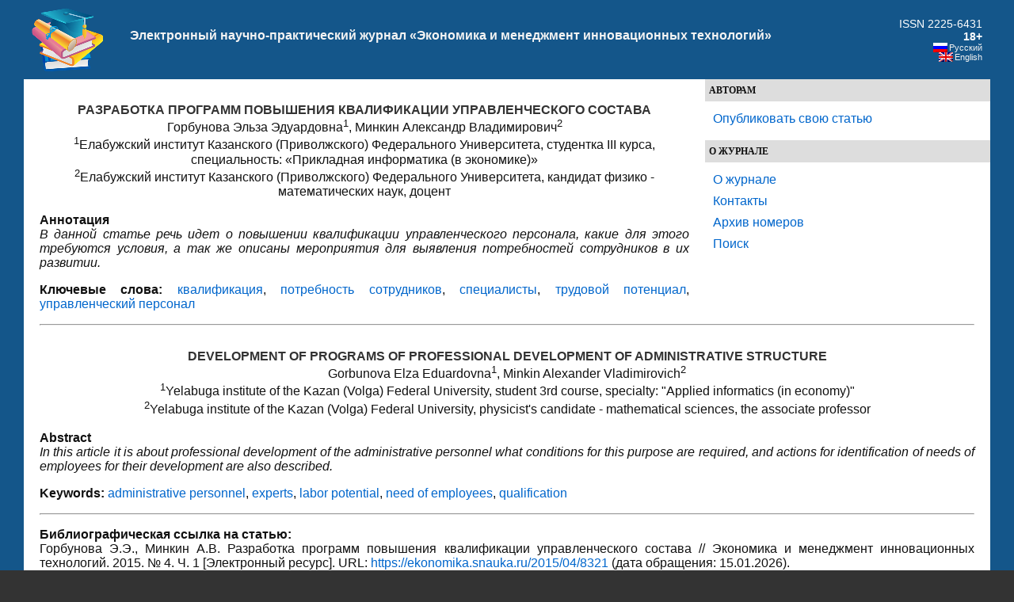

--- FILE ---
content_type: text/html; charset=UTF-8
request_url: https://ekonomika.snauka.ru/2015/04/8321
body_size: 7965
content:
<!DOCTYPE html PUBLIC "-//W3C//DTD XHTML 1.0 Transitional//EN" "http://www.w3.org/TR/xhtml1/DTD/xhtml1-transitional.dtd">
<html xmlns="http://www.w3.org/1999/xhtml" dir="ltr" lang="ru-RU">
<head profile="http://gmpg.org/xfn/11">
<meta http-equiv="Content-Type" content="text/html; charset=UTF-8" />
<title>Разработка программ повышения квалификации управленческого состава</title>
<meta property="article:tag" content="квалификация" /><meta property="article:tag" content="потребность сотрудников" /><meta property="article:tag" content="специалисты" /><meta property="article:tag" content="трудовой потенциал" /><meta property="article:tag" content="управленческий персонал" /><meta name="keywords" content="квалификация, потребность сотрудников, специалисты, трудовой потенциал, управленческий персонал" /><meta name="description" content="В данной статье речь идет о повышении квалификации управленческого персонала, какие для этого требуются условия, а так же описаны мероприятия для выявления потребностей сотрудников в их развитии." /><!-- Yandex.RTB -->
<script>window.yaContextCb=window.yaContextCb||[]</script>
<script src="https://yandex.ru/ads/system/context.js" async></script>

<meta name="generator" content="WordPress 3.2.1" />
<link rel="stylesheet" href="https://snauka.ru/img/style.css" type="text/css"/>
<link rel="stylesheet" href="https://snauka.ru/img/mobile.css" type="text/css" media="screen and (max-device-width: 699px)"/>
<link rel="stylesheet" href="https://snauka.ru/img/desktop.css" type="text/css" media="screen and (min-device-width: 700px)" />
<meta name="robots" content="index,follow" />
<link rel="alternate" type="application/rss+xml" title="Электронный научно-практический журнал «Экономика и менеджмент инновационных технологий» &raquo; Лента комментариев к &laquo;Разработка программ повышения квалификации управленческого состава&raquo;" href="https://ekonomika.snauka.ru/2015/04/8321/feed" />
<link rel='stylesheet' id='wp-pagenavi-css'  href='https://ekonomika.snauka.ru/wp-content/plugins/wp-pagenavi/pagenavi-css.css?ver=2.70' type='text/css' media='all' />
<script type='text/javascript' src='https://ekonomika.snauka.ru/wp-includes/js/l10n.js?ver=20101110'></script>
<script type='text/javascript' src='https://ekonomika.snauka.ru/wp-includes/js/comment-reply.js?ver=20090102'></script>
<link rel="EditURI" type="application/rsd+xml" title="RSD" href="https://ekonomika.snauka.ru/xmlrpc.php?rsd" />
<link rel="wlwmanifest" type="application/wlwmanifest+xml" href="https://ekonomika.snauka.ru/wp-includes/wlwmanifest.xml" /> 
<link rel='index' title='Электронный научно-практический журнал «Экономика и менеджмент инновационных технологий»' href='https://ekonomika.snauka.ru' />
<link rel='start' title='Социально-экономическое состояние Краснодарского края и качество жизни' href='https://ekonomika.snauka.ru/2011/10/18' />
<link rel='prev' title='Маркетинговое исследование участников рынка автозаправочных станций' href='https://ekonomika.snauka.ru/2015/04/7093' />
<link rel='next' title='Имплементация нечетких моделей в информационные системы экономических объектов' href='https://ekonomika.snauka.ru/2015/04/8351' />
<meta name="generator" content="WordPress 3.2.1" />
<link rel='canonical' href='https://ekonomika.snauka.ru/2015/04/8321' />
<link rel='shortlink' href='https://ekonomika.snauka.ru/?p=8321' />
<meta name="framework" content="Alkivia Framework 0.8" />

<meta http-equiv="Content-Language" content="ru-RU" />
<style type="text/css" media="screen">
.qtrans_flag span { display:none }
.qtrans_flag { height:12px; width:18px; display:block }
.qtrans_flag_and_text { padding-left:20px }
.qtrans_flag_en { background:url(https://ekonomika.snauka.ru/wp-content/plugins/qtranslate/flags/gb.png) no-repeat }
.qtrans_flag_ru { background:url(https://ekonomika.snauka.ru/wp-content/plugins/qtranslate/flags/ru.png) no-repeat }
</style>
<link hreflang="en" href="https://ekonomika.snauka.ru/en/2015/04/8321" rel="alternate" />
<link rel="icon" href="https://ekonomika.snauka.ru/favicon.svg">

</head>
<body>
<div id="page">
<div id="header">
<table width="100%" cellpadding="10" cellspacing="0" border="0"><tr>
<td width="*" valign="middle" align="left">
<a href="https://ekonomika.snauka.ru/"><img align="left" src="https://snauka.ru/img/small_logo.png"></a></td><td class="blogtitle">
<a class="blogtitle" href="https://ekonomika.snauka.ru/">
Электронный научно-практический журнал «Экономика и менеджмент инновационных технологий»</a>
<div class="description"></div>
 </td> 
<td valign="middle" align="right">
<font style="color:#FFFFFF;">ISSN 2225-6431</font><br><font style="color:#FFFFFF;font-weight:bold;">18+</font>
<div id="langselect">
<ul class="qtrans_language_chooser" id="qtranslate-chooser" style="margin: 0 0 0 0; padding: 0 0 0 0; font-size:11px;">
<li class="active"><a href="https://ekonomika.snauka.ru/2015/04/8321" class="qtrans_flag_ru qtrans_flag_and_text" title="Русский"><span>Русский</span></a></li>
<li><a href="https://ekonomika.snauka.ru/en/2015/04/8321" class="qtrans_flag_en qtrans_flag_and_text" title="English"><span>English</span></a></li>
</ul><div class="qtrans_widget_end"></div></div>
</td>
</tr></table>

</div>
<div id="sidebar">
<div id="l_sidebar">
<ul>
<li><h4>Авторам</h4>
   <ul>
		    <li> <a href="https://web.snauka.ru/publish-fee">Опубликовать свою статью</a></li>
			 	  </ul>
 </li>
</ul>

<ul>
<li><h4>О журнале</h4>
   <ul>
	<li><a href="https://ekonomika.snauka.ru/">О журнале</a></li>
	<li><a href="https://ekonomika.snauka.ru/contacts">Контакты</a></li>
	<li><a href="https://ekonomika.snauka.ru/archive">Архив номеров</a></li>
	<li><a href="https://ekonomika.snauka.ru/search">Поиск</a></li>
  </ul>
 </li>
</ul>


<!-- Yandex.RTB R-A-116302-1 -->
<div id="yandex_rtb_R-A-116302-1"></div>
<script type="text/javascript">
    (function(w, d, n, s, t) {
        w[n] = w[n] || [];
        w[n].push(function() {
            Ya.Context.AdvManager.render({
                blockId: "R-A-116302-1",
                renderTo: "yandex_rtb_R-A-116302-1",
                async: true
            });
        });
        t = d.getElementsByTagName("script")[0];
        s = d.createElement("script");
        s.type = "text/javascript";
        s.src = "//an.yandex.ru/system/context.js";
        s.async = true;
        t.parentNode.insertBefore(s, t);
    })(this, this.document, "yandexContextAsyncCallbacks");
</script>

<br><br>

</div>
</div>
<div id="content" class="narrowcolumn">


<div id="post-8321" class="post-8321 post type-post status-publish format-standard hentry category-obshaya-rubrika tag-administrative-personnel tag-experts tag-labor-potential tag-need-of-employees tag-qualification tag-kvalifikatsiya tag-potrebnost-sotrudnikov tag-spetsialistyi tag-trudovoy-potentsial tag-upravlencheskiy-personal">
<h1><div align="center">
РАЗРАБОТКА ПРОГРАММ ПОВЫШЕНИЯ КВАЛИФИКАЦИИ УПРАВЛЕНЧЕСКОГО СОСТАВА</div></h1>
<div align="center">Горбунова Эльза Эдуардовна<sup>1</sup>, Минкин Александр Владимирович<sup>2</sup><br><sup>1</sup>Елабужский институт Казанского (Приволжского) Федерального Университета, студентка III курса, специальность: «Прикладная информатика (в экономике)»<br><sup>2</sup>Елабужский институт Казанского (Приволжского) Федерального Университета, кандидат физико - математических наук, доцент</div><br><b>Аннотация</b><br><i>В данной статье речь идет о повышении квалификации управленческого персонала, какие для этого требуются условия, а так же описаны мероприятия для выявления потребностей сотрудников в их развитии.</i><p><b>Ключевые слова:</b> <a href="https://ekonomika.snauka.ru/tags/kvalifikatsiya" rel="nofollow">квалификация</a>, <a href="https://ekonomika.snauka.ru/tags/potrebnost-sotrudnikov" rel="nofollow">потребность сотрудников</a>, <a href="https://ekonomika.snauka.ru/tags/spetsialistyi" rel="nofollow">специалисты</a>, <a href="https://ekonomika.snauka.ru/tags/trudovoy-potentsial" rel="nofollow">трудовой потенциал</a>, <a href="https://ekonomika.snauka.ru/tags/upravlencheskiy-personal" rel="nofollow">управленческий персонал</a></p><hr><h1><div align="center">DEVELOPMENT OF PROGRAMS OF PROFESSIONAL DEVELOPMENT OF ADMINISTRATIVE STRUCTURE</div></h1><div align="center">Gorbunova Elza Eduardovna<sup>1</sup>, Minkin Alexander Vladimirovich<sup>2</sup><br><sup>1</sup>Yelabuga institute of the Kazan (Volga) Federal University, student 3rd course, specialty: "Applied informatics (in economy)"<br><sup>2</sup>Yelabuga institute of the Kazan (Volga) Federal University, physicist's candidate - mathematical sciences, the associate professor</div><br><b>Abstract</b><br><i>In this article it is about professional development of the administrative personnel what conditions for this purpose are required, and actions for identification of needs of employees for their development are also described.</i><p><b>Keywords:</b> <a href="https://ekonomika.snauka.ru/tags/administrative-personnel" rel="nofollow">administrative personnel</a>, <a href="https://ekonomika.snauka.ru/tags/experts" rel="nofollow">experts</a>, <a href="https://ekonomika.snauka.ru/tags/labor-potential" rel="nofollow">labor potential</a>, <a href="https://ekonomika.snauka.ru/tags/need-of-employees" rel="nofollow">need of employees</a>, <a href="https://ekonomika.snauka.ru/tags/qualification" rel="nofollow">qualification</a></p><hr>
<p><b>Библиографическая ссылка на статью:</b><br>
Горбунова Э.Э., Минкин А.В. Разработка программ повышения квалификации управленческого состава // Экономика и менеджмент инновационных технологий. 2015. № 4. Ч. 1 [Электронный ресурс]. URL: <a href="https://ekonomika.snauka.ru/2015/04/8321">https://ekonomika.snauka.ru/2015/04/8321</a> (дата обращения: 15.01.2026).</p>
			<div class="entry">
				<p>Организацию производства предприятия, вместе с ее различными элементами, невозможно изолировать от специфической работы и организации труда руководителей этого самого предприятия (генеральных директоров, руководителей отделов, подразделений и т.д.). При этом следует отметить, что наибольшего эффекта от разработки и внедрения мероприятий по организации труда достигается в тех случаях, когда они осуществляются в комплексе с мероприятиями, которые, безусловно, должны быть связаны, с совершенствованием техники и организации производства в целом. Особую роль в организации труда руководителя занимает – нормирование и планирование. В сущности, это можно объяснить тем, что организация трудового процесса осуществляется во времени. Поэтому при проектировании и внедрении каких-либо мер, всегда следует использовать нормирование, которое позволяет не только установить меру труда, но и оценить рациональность каждого элемента трудового процесса, а так же определить лучшую последовательность их выполнения. Конкурентная борьба предприятий, в современных рыночных условиях, привела к тому, что организация труда руководителя сильно связана с социально-экономическими и психологическими аспектами управления предприятием.</p>
<p>Но наряду с руководителями предприятию требуются и квалифицированные специалисты. Согласно социально-экономическим прогнозам, потребность в квалифицированных специалистах в отраслях будет расти, поскольку главной причиной этому являются непрерывно меняющаяся структура требований к квалификации работающих[1].</p>
<p>Чем лучше взаимодействуют изменяющиеся требования и вид профессионального навыка работника, тем эффективней система профессионального образования в отрасли.</p>
<p>Мало внимания уделяется к повышению квалификации трудового потенциала, что приводит также к низкой квалификации, в итоге производительность труда или же организация оказывается неподготовленной к выходу на новый рынок или к увеличившимся требованиям к своим услугам или товарам»[2].</p>
<p>Для повышения квалификации управленческого персонала требуется 3 условия:</p>
<p>1. Требование организации в повышении квалификации на сегодняшний день и на будущее.</p>
<p>2. Возможность повышения квалификации у сотрудников.</p>
<p>3. Потребность в повышении квалификации у персонала[3].</p>
<p>Для выявления потребностей сотрудников в их развитии существуют следующие мероприятия: исполнение программы профессиональной ориентации; основание консультаций для помощи персоналу; проведение беседы с персоналом при найме на работу; проведение анкетного опроса работников на постоянной основе; собеседование с сотрудниками по истечении периода приспособления; формирование специальных встреч, организованные либо сотрудниками, либо руководством организации; организация деловой оценки и аттестации сотрудников.</p>
<p>Аттестация и подготовка индивидуального плана развития являются одним из главных приемов решения и регистрации потребностей в высокопрофессиональном развитии[4].</p>
<p>Если соединить в одно целое планы развития сотрудников становятся программой профессионального развития персонала организации.</p>
<p>Эта программа определяет задачи профессионального роста, пути их достижения и бюджет.</p>
<p>Связанные с выполнением обязанностей сотрудниками потребности определяются на базе заявок руководителей отделов и самих работников, путем осуществления опросов руководителей и специалистов, исследования результатов работы организации, тестирования сотрудников. Политика развития компании, установленная в специальных документах и докладах ее высших руководителей, также является главнейшим источником сведений о потребностях в профессиональном обучении[5].</p>
<p>Важно, что для данной цели также подходят мероприятия по деловой оценке персонала, так как дают возможность полного рассмотрения работы производителя, а также самого сотрудника и его соотношения исполняемой работе.</p>
<p>Коллективная работа, наблюдения и критика дают право составить мнение о сильных и слабых сторонах управленческого персонала. Посредством данных методов можно еще узнать о том, какую работу подчиненные исполняют отлично, а какую удовлетворительно и каковы их намерения на будущее.</p>
<p>Перед владельцами предприятий, предпринимателей и высшего руководства поставлены такие цели, как: увеличение роста эффективности управления и прибыли, повышение части рынка и активов компании; продуктивность работы; приобретение общих конкурентных достижений[6].</p>
<p>Из этого следует, главнейшим фактором в регулировании повышения квалификации руководителей и специалистов оказывается решение потребностей организации в конкретной области. В действительности речь идет о вскрытии разницы между высокопрофессиональными знаниями и навыками, которыми должен владеть управленческий персонал организации для воплощения ее задач, планов (на сегодняшний день и в дальнейшем) и теми умениями и опытом, которыми он владеет на самом деле. Чтобы определить определение потребностей в повышении квалификации отдельного сотрудника требуется не только его усилия, но и совместных усилий всего отдела управления персоналом, а также его руководителя. Потому что каждая из сторон вкладывает свои взгляды по решению этого вопроса.</p>

<br><b>Библиографический список</b><br><ol>
<li>Васильева, И. Разработка структуры кадровой службы на основе социо-технического анализа технологии / И. Васильева // Управление персоналом.- 2014.- № 1. – С. 40.</li>
<li>Маслова, В.М. Управление персоналом: Учебник для бакалавров / В.М. Маслова. &#8211; М.: Юрайт, 2013. &#8211; 492 c.</li>
<li>Пихало, В.Т. Управление персоналом организации: учебное пособие / В.Т. Пихало, Ю.Н. Царегородцев, С.А. Петрова, Ю.Е. Ефремова. &#8211; М.: Форум, 2010. &#8211; 400 c.</li>
<li>Тебекин, А.В. Управление персоналом: Учебник / А.В. Тебекин. &#8211; М.: КноРус, 2013. &#8211; 624 c.</li>
<li>Технологии корпоративного управления: электронная библиотека, форум, рассылка <a href="http://www.iteam.ru/." rel="nofollow">http://www.iteam.ru/.</a></li>
<li>Стратегическое управление персоналом: Учебное пособие / Е.С. Яхонтова. &#8211; М.: ИД Дело РАНХиГС, 2013. &#8211; 384 c.</li>
</ol>
<br>
<hr>

<p><a href="https://ekonomika.snauka.ru/author/elza_gorbunova" rel="nofollow">Все статьи автора «Горбунова Эльза Эдуардовна»</a></p>
			</div>
		</div>
<br>&copy; <i>Если вы обнаружили нарушение авторских или смежных прав, пожалуйста, незамедлительно сообщите нам об этом по <a href="/contacts">электронной почте</a>.</i>



	
	 


<div id="respond">

<div class="cancel-comment-reply">
	<small><a rel="nofollow" id="cancel-comment-reply-link" href="/2015/04/8321#respond" style="display:none;">Нажмите, чтобы отменить ответ.</a></small>
</div>


</div>



</div>

<!-- Yandex.RTB R-A-116302-2 -->
<div id="yandex_rtb_R-A-116302-2"></div>
<script>window.yaContextCb.push(()=>{
	Ya.Context.AdvManager.renderFeed({
		"blockId": "R-A-116302-2",
		"renderTo": "yandex_rtb_R-A-116302-2"
	})
})
</script>

<!-- Yandex.RTB R-A-116302-4 -->
<script>
window.yaContextCb.push(() => {
    Ya.Context.AdvManager.render({
        "blockId": "R-A-116302-4",
        "type": "floorAd",
        "platform": "desktop"
    })
})
</script>

<!-- Yandex.RTB R-A-116302-5 -->
<script>
window.yaContextCb.push(() => {
    Ya.Context.AdvManager.render({
        "blockId": "R-A-116302-5",
        "type": "floorAd",
        "platform": "touch"
    })
})
</script>


<div id="footer">
<p>&copy 2026. Электронный научно-практический журнал «Экономика и менеджмент инновационных технологий».</p><center>

<!-- Yandex.Metrika informer -->
<a href="https://metrika.yandex.ru/stat/?id=10064902&amp;from=informer"
target="_blank" rel="nofollow"><img src="https://informer.yandex.ru/informer/10064902/3_0_FFFFFFFF_F0FCFFFF_0_pageviews"
style="width:88px; height:31px; border:0;" alt="Яндекс.Метрика" title="Яндекс.Метрика: данные за сегодня (просмотры, визиты и уникальные посетители)" class="ym-advanced-informer" data-cid="10064902" data-lang="ru" /></a>
<!-- /Yandex.Metrika informer -->

<!-- Yandex.Metrika counter -->
<script type="text/javascript" >
   (function(m,e,t,r,i,k,a){m[i]=m[i]||function(){(m[i].a=m[i].a||[]).push(arguments)};
   m[i].l=1*new Date();
   for (var j = 0; j < document.scripts.length; j++) {if (document.scripts[j].src === r) { return; }}
   k=e.createElement(t),a=e.getElementsByTagName(t)[0],k.async=1,k.src=r,a.parentNode.insertBefore(k,a)})
   (window, document, "script", "https://mc.yandex.ru/metrika/tag.js", "ym");

   ym(10064902, "init", {
        clickmap:true,
        trackLinks:true,
        accurateTrackBounce:true
   });
</script>
<noscript><div><img src="https://mc.yandex.ru/watch/10064902" style="position:absolute; left:-9999px;" alt="" /></div></noscript>
<!-- /Yandex.Metrika counter --> 
</center>
</div>
</div>
 
		
</body>
</html><!-- hyper cache: 546be7a262907e2c8cbe1d2b23566fce 26-01-15 01:42:25 -->